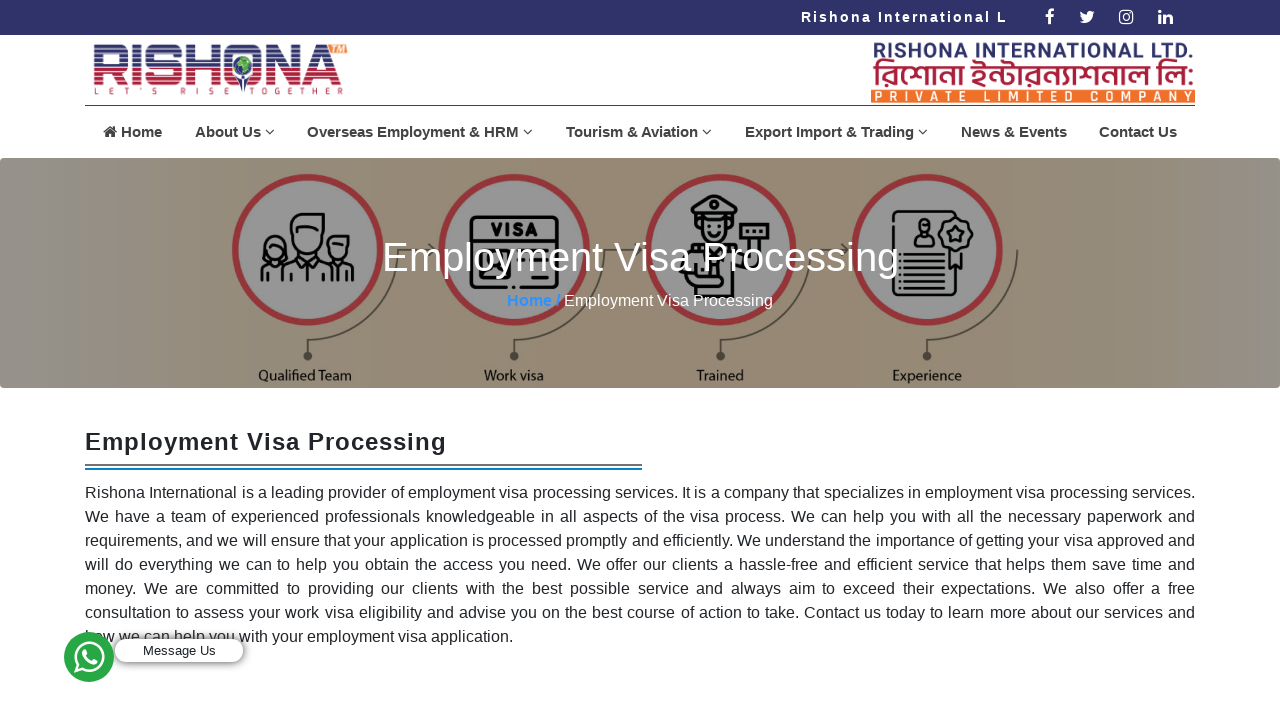

--- FILE ---
content_type: text/html; charset=UTF-8
request_url: https://www.rinternational.com.bd/employment-visa-processing
body_size: 6991
content:
<style>
    .breadcrumb{
        width: 100%;
        background-color: #00000069!important;
        display: block!important;
        text-align: center;
        color: #fff;
        margin: 0!important;
        padding: 75px 0px!important;
    }
    
    .breadcrumb-list ul li {
        display: inline-block;
    }
    
    .breadcrumb-list ul li a{
        display: inline-block;
        font-weight: bold;
        color: #3092ff;
    }
</style>

 <!DOCTYPE html>
<html lang="en">
    <head>
        <meta http-equiv="Content-Type" content="text/html; charset=utf-8" />
        <meta name="google-site-verification" content="lhxfI78dkTRnKiETvQvGh4DibO5iF1-kd7kbeUduG2o" />
        <!-- Required meta tags -->
        <meta charset="utf-8" />
        <meta name="viewport" content="width=device-width, initial-scale=1, shrink-to-fit=no" />
        <title>Rishona International Ltd. | New Experience</title>
        <!-- Favicon -->
        <link rel="shortcut icon" type="image/x-icon" href="https://www.rinternational.com.bd/public/medies/Nov_2022/1667729866.636789caa65cb.png" />
        
        <meta name="description" content="" />
<meta name="keywords" content="" />
<meta property="og:title" content="" />
<meta property="og:description" content="" />
<meta property="og:image" content="https://www.rinternational.com.bd/public/medies/Nov_2022/1667829896.63691088aa595.png" />
<meta property="og:url" content="https://www.rinternational.com.bd" />
        
        <link rel="stylesheet" href="https://cdnjs.cloudflare.com/ajax/libs/animate.css/4.1.1/animate.min.css"/>

        <!-- Google Font CDN-->
        <link rel="preconnect" href="https://fonts.googleapis.com">
        <link rel="preconnect" href="https://fonts.gstatic.com" crossorigin>
        <link href="https://fonts.googleapis.com/css2?family=Barlow+Condensed:wght@300&display=swap" rel="stylesheet">

        <!-- Bootstrap CS CDN -->
        <link rel="stylesheet" href="https://maxcdn.bootstrapcdn.com/bootstrap/4.5.2/css/bootstrap.min.css" />

        <!-- Font Awesome CSS CDN-->
        <link rel="stylesheet" href="https://cdnjs.cloudflare.com/ajax/libs/font-awesome/4.7.0/css/font-awesome.min.css" />

        <!-- Slick Slider CSS CDN-->
        <link rel="stylesheet" type="text/css" href="https://cdn.jsdelivr.net/npm/slick-carousel@1.8.1/slick/slick.css" />

        <!-- Matis Menus CSS -->
        <link rel="stylesheet" href="https://www.rinternational.com.bd/public/tenis/css/jquery.fancybox.min.css" />
        <link rel="stylesheet" href="https://www.rinternational.com.bd/public/tenis/css/metisMenu.css" />

        <!-- Custom Css for this Design -->
        <link rel="stylesheet" href="https://www.rinternational.com.bd/public/tenis/css/style-v15.css" />   
        
        
        
        <!-- Meta Pixel Code -->
<script>
!function(f,b,e,v,n,t,s)
{if(f.fbq)return;n=f.fbq=function(){n.callMethod?
n.callMethod.apply(n,arguments):n.queue.push(arguments)};
if(!f._fbq)f._fbq=n;n.push=n;n.loaded=!0;n.version='2.0';
n.queue=[];t=b.createElement(e);t.async=!0;
t.src=v;s=b.getElementsByTagName(e)[0];
s.parentNode.insertBefore(t,s)}(window, document,'script',
'https://connect.facebook.net/en_US/fbevents.js');
fbq('init', '411987814488319');
fbq('track', 'PageView');
</script>
<noscript><img height="1" width="1" style="display:none"
src="https://www.facebook.com/tr?id=411987814488319&ev=PageView&noscript=1"
/></noscript>
<!-- End Meta Pixel Code -->
        
        <style>
            .chat-btn {
                position: absolute;
                right: 14px;
                bottom: 30px;
                cursor: pointer
            }
            .main-section {
                min-height: 1100px;
            }
            .chat-btn .close {
                display: none
            }
            
            .chat-btn i {
                transition: all 0.9s ease
            }
            
            #check:checked~.chat-btn i {
                display: block;
                pointer-events: auto;
                transform: rotate(180deg)
            }
            
            #check:checked~.chat-btn .comment {
                display: none
            }
            
            .chat-btn i {
                font-size: 36px;
                color: #fff !important
            }
            
            .chat-btn {
                width: 50px;
                height: 50px;
                display: flex;
                justify-content: center;
                align-items: center;
                border-radius: 50px;
                background-color: #28a745;
                color: #fff;
                font-size: 22px;
                border: none;
                position: fixed;
                border: none;
                z-index: 999999999;
                left: 5%;
            }
            
            .wrapper {
                position: fixed;
                box-shadow: 0px 0px 5px #444;
                left: 20px;
                bottom: 100px;
                z-index: 99;
                width: 300px;
                background-color: #fff;
                border-radius: 5px;
                display: none;
                transition: all 0.4s
            }
            
            #check:checked~.wrapper {
                display: block;
            }
            
            .wrapper .header {
                padding: 13px;
                background-color: #28a745;
                border-radius: 5px 5px 0px 0px;
                color: #fff
            }
            
            .wrapper .header h6{
                margin: 0;
                font-size: 15px;
            }
            
            .chat-form {
                padding: 15px
            }
            
            .chat-form input,
            textarea,
            button {
                margin-bottom: 10px
            }
            
            .chat-form textarea {
                resize: none
            }
            
            .form-control:focus,
            .btn:focus {
                box-shadow: none
            }
            
            .btn,
            .btn:focus,
            .btn:hover {
                background-color: blue;
                border: blue
            }
            
            #check {
                display: none !important
            }
            
            .messageText{
                position: fixed;
                background-color: #fff;
                width: 10%;
                text-align: center;
                font-size: 13px;
                padding: 2px 0px;
                border-radius: 20px;
                left: 9%;
                bottom: 8%;
                box-shadow: 0px 0px 10px #444;
                z-index: 9999;
            }
        </style>

            </head>
    
    <!--<body ondragstart="return false;" onselectstart="return false;" oncontextmenu="return false;" onload="clearData();" onblur="clearData();">-->
    <body>
        
        <!-- Google Tag Manager -->
<script>(function(w,d,s,l,i){w[l]=w[l]||[];w[l].push({'gtm.start':
new Date().getTime(),event:'gtm.js'});var f=d.getElementsByTagName(s)[0],
j=d.createElement(s),dl=l!='dataLayer'?'&l='+l:'';j.async=true;j.src=
'https://www.googletagmanager.com/gtm.js?id='+i+dl;f.parentNode.insertBefore(j,f);
})(window,document,'script','dataLayer','GTM-KHLB8RCQ');</script>
<!-- End Google Tag Manager -->
        
        <a class="inquiry" data-toggle="modal" data-target="#exampleModal" href="#">Client Enquiry</a>
        
        <!-- Modal -->
        <div class="modal fade" id="exampleModal" tabindex="-1" role="dialog" aria-labelledby="exampleModalLabel" aria-hidden="true">
          <div class="modal-dialog" role="document">
            <div class="modal-content">
                <div class="form-info">
                    <h3>Client Enquiry</h3>
                                        <form action="https://www.rinternational.com.bd/contact-mail" method="post">
                        <input type="hidden" name="_token" value="frOs68b60vnuAMlKPKUvrgHK0C59BQXF1qwg2T4M">                        <div class="form-group form-group-section">
                                                        <input type="name" name="name" value="" class="form-control control-section" placeholder="Enter Name" required="" />
                        </div>
                        <!-- <span class="required">This field is required</span> -->
                        <div class="form-group form-group-section">
                                                        <input type="email" name="email" value="" class="form-control control-section" placeholder="Email Address" required="" />
                        </div>
                        <div class="form-group form-group-section">
                                                        <input type="phone" name="phone" value="" class="form-control control-section" placeholder="Phone Number" required="" />
                        </div>
                        <div class="form-group form-group-section">
                                                        <input type="subject" name="subject" value="" class="form-control control-section" placeholder="Subject" required="" />
                        </div>
                        <div class="form-group form-group-section">
                                                        <textarea name="message" rows="5" value="" class="form-control control-section" placeholder="Write Your Massege" required=""></textarea>
                        </div>
                        <div>
                            <button type="submit" class="btn submitbutton">SUBMIT</button>
                        </div>
                    </form>
                </div>
            </div>
          </div>
        </div>
        
        
        
        <input type="checkbox" id="check"> <label class="chat-btn" for="check"> <i class="fa fa-whatsapp comment"></i> <i class="fa fa-close close"></i></label><span class="messageText">Message Us</span>
        <div class="wrapper">
            <div class="header">
                <h6>What's App Chat With Our Support Team</h6>
            </div>
            <div class="chatListMem">
                <span>The team typically replies in a few minutes.</span>
                <ul>
                    <li>
                        <a href="https://wa.me/+8801958300010">
                            <div class="row">
                                <div class="col-10">
                                    <div class="media">
                                      <img class="mr-3" src="https://www.rinternational.com.bd/public/teams/Sagar-Mahmud.png" alt="Generic placeholder image">
                                      <div class="media-body">
                                        <h5 class="mt-0">Sagar Mahmud</h5>
                                        <p>Managing Director</p>
                                      </div>
                                    </div>
                                </div>
                                <div class="col-2">
                                    <i class="fa fa-whatsapp"></i>
                                </div>
                            </div>
                        </a>
                    </li>
                    
                    <li>
                        <a href="https://wa.me/+8801958300012">
                            <div class="row">
                                <div class="col-10">
                                    <div class="media">
                                      <img class="mr-3" src="https://www.rinternational.com.bd/public/teams/Sohana Akter Roma.png" alt="Generic placeholder image">
                                      <div class="media-body">
                                        <h5 class="mt-0">Sohana Akter Roma</h5>
                                        <p>Manager - Admin & HR</p>
                                      </div>
                                    </div>
                                </div>
                                <div class="col-2">
                                    <i class="fa fa-whatsapp"></i>
                                </div>
                            </div>
                        </a>
                    </li>
                    
                    <li>
                        <a href="https://wa.me/+8801958300013">
                            <div class="row">
                                <div class="col-10">
                                    <div class="media">
                                      <img class="mr-3" src="https://www.rinternational.com.bd/public/teams/Md Shafiqul Islam Sumon.png" alt="Generic placeholder image">
                                      <div class="media-body">
                                        <h5 class="mt-0">Md Shafiqul Islam Sumon</h5>
                                        <p>Manager - Operations</p>
                                      </div>
                                    </div>
                                </div>
                                <div class="col-2">
                                    <i class="fa fa-whatsapp"></i>
                                </div>
                            </div>
                        </a>
                    </li>
                    
                    <li>
                        <a href="https://wa.me/+8801958300020">
                            <div class="row">
                                <div class="col-10">
                                    <div class="media">
                                      <img class="mr-3" src="https://www.rinternational.com.bd/public/teams/Sumaiya Sultana.png" alt="Generic placeholder image">
                                      <div class="media-body">
                                        <h5 class="mt-0">Sumaiya Sultana</h5>
                                        <p>Executive - Customer Care</p>
                                      </div>
                                    </div>
                                </div>
                                <div class="col-2">
                                    <i class="fa fa-whatsapp"></i>
                                </div>
                            </div>
                        </a>
                    </li>
                    
                    <li>
                        <a href="https://wa.me/+8801958300019">
                            <div class="row">
                                <div class="col-10">
                                    <div class="media">
                                      <img class="mr-3" src="https://www.rinternational.com.bd/public/teams/Alamin hossain Rayhan.png" alt="Generic placeholder image">
                                      <div class="media-body">
                                        <h5 class="mt-0">Alamin Hossain Rayhan</h5>
                                        <p>Executive - Operations</p>
                                      </div>
                                    </div>
                                </div>
                                <div class="col-2">
                                    <i class="fa fa-whatsapp"></i>
                                </div>
                            </div>
                        </a>
                    </li>
                </ul>
            </div>
        </div>
        
        <a class="callToAction" href="tel:+8801958300010"><i class="fa fa-phone"></i></a>
        
        <!-- GetButton.io widget -->
        
        <!-- /GetButton.io widget -->

        <!--Header Part Include Start-->
        <!--Header Part Start-->
<header class="sticky-header">
    <!--Middle Header Part Start-->
    
    <div class="actionAddress">
        <div class="container">
            <div class="row">
                <div class="col-md-10">
                    <div class="news-ticker-list">
						<marquee  behavior="scroll" direction="left" onmouseover="this.stop();" onmouseout="this.start();">
						<ul>
							<li>Rishona International Ltd. (Bangladesh Government Approved Recruiting Agency- Licence No. RL2092)</li>
						</ul>
						</marquee>
					</div>
                </div>
                
                <div class="col-md-2">
                    <div class="socialIcons">
                        <ul>
                            <li><a href="https://www.facebook.com/rishonahrmoes"><i class="fa fa-facebook"></i></a></li>
                            <li><a href="#"><i class="fa fa-twitter"></i></a></li>
                            <li><a href="#"><i class="fa fa-instagram"></i></a></li>
                            <li><a href="#"><i class="fa fa-linkedin"></i></a></li>
                        </ul>
                    </div>
                </div>
            </div>
        </div>    
    </div>

    <div class="container">
        <div class="middle-header">
            <div class="row">
                <div class="col-6">
                    <div class="logo">
                        <a href="https://www.rinternational.com.bd"><img src="https://www.rinternational.com.bd/public/medies/Nov_2022/1667829896.63691088aa595.png" alt="Rishona International Ltd."/></a>
                    </div>
                </div>
                
                <div class="col-6" style="text-align: end;">
                    <div class="logo">
                        <a href="https://www.rinternational.com.bd"><img class="rightLogo" src="https://www.rinternational.com.bd/public/medies/Jul_2023/1690000474.64bb5c5ae2a34.png" alt="Rishona International Ltd."/></a>
                    </div>
                </div>
                <div class="col-12">
                    <div class="destopmodehide">
                        <span class="moble-menus-models"><i class="fa fa-bars"></i></span>
                    </div>
                    <div class="headerbanner">
                        <div class="">
                            <div class="main-header">
                                <div class="header-menu">
                                    <ul>
                                        <li>
                                            <a href="https://www.rinternational.com.bd"><i class="fa mr-1 fa-home" aria-hidden="true"></i>Home</a>
                                        </li>
                                        
                                                                                                
                                                                                <li class="">
                                            <a href="https://www.rinternational.com.bd/about-us">About Us<i class="fa ml-1 fa-angle-down" aria-hidden="true"></i></a>
                                            <ul>
                                                                                                <li>
                                                                                                        <a href="https://www.rinternational.com.bd/company-profile">Company Profile</a>
                                                                                                    </li>
                                                                                                <li>
                                                                                                        <a href="https://www.rinternational.com.bd/mds-message">MD&#039;s Message</a>
                                                                                                    </li>
                                                                                                <li>
                                                                                                        <a href="https://www.rinternational.com.bd/management-team">Management Team</a>
                                                                                                    </li>
                                                                                                <li>
                                                                                                        <a href="https://www.rinternational.com.bd/mission-vision">Mission &amp; Vision</a>
                                                                                                    </li>
                                                                                                <li>
                                                                                                        <a href="https://www.rinternational.com.bd/our-specialization">Our Specialization</a>
                                                                                                    </li>
                                                                                            </ul>
                                        </li>
                                                                                
                                                        
                                                                                <li class="">
                                            <a href="#">Overseas Employment &amp; HRM<i class="fa ml-1 fa-angle-down" aria-hidden="true"></i></a>
                                            <ul>
                                                                                                <li>
                                                                                                        <a href="https://www.rinternational.com.bd/what-we-do-112">What We Do</a>
                                                                                                    </li>
                                                                                                <li>
                                                                                                        <a href="https://www.rinternational.com.bd/our-clients">Our Clients</a>
                                                                                                    </li>
                                                                                                <li>
                                                    
                                                        <a href="https://www.rinternational.com.bd/services-85">Services<sapn style="float: right;"><i class="fa ml-1 fa-angle-right" aria-hidden="true"></i></sapn></a>
                                                        <ul>
                                                                                                                        <li><a href="https://www.rinternational.com.bd/recruitment-agency">Recruitment Agency</a></li>
                                                                                                                        <li><a href="https://www.rinternational.com.bd/employment-visa-processing">Employment Visa Processing</a></li>
                                                                                                                        <li><a href="https://www.rinternational.com.bd/overseas-employment-services">Overseas Employment Services</a></li>
                                                                                                                        <li><a href="https://www.rinternational.com.bd/training-and-development-services">Training and Development Services</a></li>
                                                                                                                        <li><a href="https://www.rinternational.com.bd/bmet-registration-and-process">BMET Registration and Process</a></li>
                                                                                                                    </ul>
    
                                                                                                    </li>
                                                                                                <li>
                                                                                                        <a href="https://www.rinternational.com.bd/job-seekers-registration">Job Seekers Registration</a>
                                                                                                    </li>
                                                                                                <li>
                                                                                                        <a href="https://www.rinternational.com.bd/certificate-verification">Certificate Verification</a>
                                                                                                    </li>
                                                                                                <li>
                                                    
                                                        <a href="#">Download<sapn style="float: right;"><i class="fa ml-1 fa-angle-right" aria-hidden="true"></i></sapn></a>
                                                        <ul>
                                                                                                                        <li><a href="https://www.rinternational.com.bd/documents-for-uae">Documents For UAE</a></li>
                                                                                                                        <li><a href="https://www.rinternational.com.bd/license">License</a></li>
                                                                                                                    </ul>
    
                                                                                                    </li>
                                                                                            </ul>
                                        </li>
                                                                                
                                                        
                                                                                <li class="">
                                            <a href="https://www.rinternational.com.bd/tourism-aviation-101">Tourism &amp; Aviation<i class="fa ml-1 fa-angle-down" aria-hidden="true"></i></a>
                                            <ul>
                                                                                                <li>
                                                    
                                                        <a href="https://www.rinternational.com.bd/for-uae">For UAE<sapn style="float: right;"><i class="fa ml-1 fa-angle-right" aria-hidden="true"></i></sapn></a>
                                                        <ul>
                                                                                                                        <li><a href="https://www.rinternational.com.bd/60-days-touries-visa">60 Days Touries Visa</a></li>
                                                                                                                    </ul>
    
                                                                                                    </li>
                                                                                            </ul>
                                        </li>
                                                                                
                                                        
                                                                                <li class="">
                                            <a href="#">Export Import &amp; Trading<i class="fa ml-1 fa-angle-down" aria-hidden="true"></i></a>
                                            <ul>
                                                                                                <li>
                                                                                                        <a href="https://www.rinternational.com.bd/what-we-do">What We Do</a>
                                                                                                    </li>
                                                                                                <li>
                                                    
                                                        <a href="https://www.rinternational.com.bd/import">Import<sapn style="float: right;"><i class="fa ml-1 fa-angle-right" aria-hidden="true"></i></sapn></a>
                                                        <ul>
                                                                                                                        <li><a href="https://www.rinternational.com.bd/mobile-accessories">Mobile Accessories</a></li>
                                                                                                                        <li><a href="https://www.rinternational.com.bd/computer-accessories">Computer Accessories</a></li>
                                                                                                                        <li><a href="https://www.rinternational.com.bd/food-stuff-dry-fruits">Food Stuff &amp; Dry Fruits</a></li>
                                                                                                                        <li><a href="https://www.rinternational.com.bd/others">Others</a></li>
                                                                                                                    </ul>
    
                                                                                                    </li>
                                                                                                <li>
                                                    
                                                        <a href="https://www.rinternational.com.bd/export">Export<sapn style="float: right;"><i class="fa ml-1 fa-angle-right" aria-hidden="true"></i></sapn></a>
                                                        <ul>
                                                                                                                        <li><a href="https://www.rinternational.com.bd/fresh-vegetable">Fresh Vegetable</a></li>
                                                                                                                        <li><a href="https://www.rinternational.com.bd/fresh-fruits">Fresh Fruits</a></li>
                                                                                                                        <li><a href="https://www.rinternational.com.bd/frozen-fish">Frozen Fish</a></li>
                                                                                                                        <li><a href="https://www.rinternational.com.bd/redymade-garments">Redymade Garments</a></li>
                                                                                                                        <li><a href="https://www.rinternational.com.bd/others-110">Others</a></li>
                                                                                                                    </ul>
    
                                                                                                    </li>
                                                                                                <li>
                                                                                                        <a href="https://www.rinternational.com.bd/trading">Trading</a>
                                                                                                    </li>
                                                                                                <li>
                                                                                                        <a href="https://www.rinternational.com.bd/licence-copy">Licence Copy</a>
                                                                                                    </li>
                                                                                            </ul>
                                        </li>
                                                                                
                                                        
                                                                                
                                        <li class="">
                                            <a href="https://www.rinternational.com.bd/news-events">News &amp; Events</a>
                                        </li>
                                                                                
                                                        
                                                                                
                                        <li class="">
                                            <a href="https://www.rinternational.com.bd/contact-us">Contact Us</a>
                                        </li>
                                                                                
                                                                                                                    </ul>
                                </div>
                            </div>
                        </div>
                    </div>
                </div>
                <!--<div class="col-lg-3 mobilemodehide">-->
                <!--    <div class="search-section">-->
                <!--        <form>-->
                <!--            <div class="input-group">-->
                <!--                <input type="text" class="form-control" placeholder="Search Here" />-->
                <!--                <div class="input-group-append">-->
                <!--                    <button type="submit" class="input-group-text search-button"><i class="fa fa-search"></i></button>-->
                <!--                </div>-->
                <!--            </div>-->
                <!--        </form>-->
                <!--    </div>-->
                <!--</div>-->
            </div>
        </div>
    </div>
    <!--Middle Header Part End-->
</header>

<!--Header Part Start-->
        <!--Main Contant Section Start-->
        
<div class="main-section">
    <div class="pageViewbanner" style="background-image: url('https://www.rinternational.com.bd/public/medies/Jul_2023/1689857812.64b92f144fe8d.jpg'); background-position: center; background-size: cover; background-repeat: no-repeat;">
        <div class="overlayHeadpage">
            <div class="breadcrumb">
                <div class="breadcrumb-list">
                    <h1>Employment Visa Processing</h1>
                    <ul>
                        <li class=""><a href="https://www.rinternational.com.bd">Home / </a></li>
                        <li class="active" aria-current="page">Employment Visa Processing</li>
                    </ul>
                </div>
            </div>
        </div>
    </div>
    <div class="pageViewpage">
        <div class="container">
            <h4>Employment Visa Processing</h4>
            <hr style="margin: 0 0 15px; width: 50%; box-shadow: 0px 4px 0px #0085c5; border: 1px solid #717171;">
            <div class="pageContent">
                <p>
Rishona International is a leading provider of employment visa processing services. It is a company that specializes in employment visa processing services. We have a team of experienced professionals knowledgeable in all aspects of the visa process. We can help you with all the necessary paperwork and requirements, and we will ensure that your application is processed promptly and efficiently. We understand the importance of getting your visa approved and will do everything we can to help you obtain the access you need. We offer our clients a hassle-free and efficient service that helps them save time and money. We are committed to providing our clients with the best possible service and always aim to exceed their expectations. We also offer a free consultation to assess your work visa eligibility and advise you on the best course of action to take. Contact us today to learn more about our services and how we can help you with your employment visa application.
</p>
            </div>
            
            <br>
            
            
                        
        </div>
    </div>
</div>



        <!--Main Contant Section End-->
        
        <!--Footer Part Include Start-->
        <!--Footer Part Start-->
<footer>
    <!--Main Footer Part Start-->
   
    <!--Main Footer Part Start-->

    <!--Bottom Footer Part Start-->
    <div class="bottom-footer">
        <div class="copyright">
            <p><i class="fa mr-2 fa-map-marker"></i>Our Corporate Office: Rasul View Tower, Office No. 6B, Level -5,  65 Mymensingh Lane, Bangla Motor, Dhaka, Bangladesh. Hotline +8801958300020.</p>
        </div>
    </div>
    <!--Bottom Footer Part Start-->
</footer>
<!--Footer Part End-->

<!--Mobile Menu Side Models Start-->
<div class="mobile-menu-side-modals side-modals right">
    <a href="javascript:void(0)" class="overlay side-modals-close"></a>
    <div class="cart-inner">
        <!--<div class="search-section" style="width: 90%; margin: 20px auto 0px;">-->
        <!--    <form>-->
        <!--        <div class="input-group">-->
        <!--            <input type="text" class="form-control" placeholder="Search Here" aria-label="Recipient's username" aria-describedby="basic-addon2" />-->
        <!--            <div class="input-group-append">-->
        <!--                <button type="submit" class="input-group-text search-button"><i class="fa fa-search" aria-hidden="true"></i></button>-->
        <!--            </div>-->
        <!--        </div>-->
        <!--    </form>-->
        <!--</div>-->

        <div class="cart_top">
            <div class="row" style="margin: 0;">
                <div class="col-10" style="padding: 0;">
                    <h3 style="margin: 0; font-size: 20px;font-family: sans-serif; font-weight: 600;">Rishona International Ltd.</h3>
                </div>
                <div class="col-2" style="padding: 0; text-align: center;">
                    <a href="javascript:void(0)" class="side-modals-close" style="color: #fff; margin-left: 13px; font-size: 30px;">
                        <i class="fa fa-times" aria-hidden="true"></i>
                    </a>
                </div>
            </div>
        </div>
        <div class="cart_media">
            <div class="primarymenu" style="display: block;">
                <div class="multi-lavel">
                    <ul id="menu" class="metismenu">
                        <li><a href="https://www.rinternational.com.bd" aria-expanded="false">Home</a></li>
                                                                                                <li>
                            <a href="https://www.rinternational.com.bd/about-us" aria-expanded="false">About Us</a>
                            <span id="downarrow" class="has-arrow" aria-expanded="false" style="right: 20px; height: 25px; width: 25px; color: #fff; cursor: pointer; position: absolute;"> </span>

                            <ul id="submenuone" style="padding: 0; background: rgb(120 110 110);" class="mm-collapse">
                                                                <li>
                                                                        
                                    <a href="https://www.rinternational.com.bd/company-profile">Company Profile</a>
                                                                    </li>
                                                                <li>
                                                                        
                                    <a href="https://www.rinternational.com.bd/mds-message">MD&#039;s Message</a>
                                                                    </li>
                                                                <li>
                                                                        
                                    <a href="https://www.rinternational.com.bd/management-team">Management Team</a>
                                                                    </li>
                                                                <li>
                                                                        
                                    <a href="https://www.rinternational.com.bd/mission-vision">Mission &amp; Vision</a>
                                                                    </li>
                                                                <li>
                                                                        
                                    <a href="https://www.rinternational.com.bd/our-specialization">Our Specialization</a>
                                                                    </li>
                                                            </ul>
                        </li>
                                                
                                                                        <li>
                            <a href="#" aria-expanded="false">Overseas Employment &amp; HRM</a>
                            <span id="downarrow" class="has-arrow" aria-expanded="false" style="right: 20px; height: 25px; width: 25px; color: #fff; cursor: pointer; position: absolute;"> </span>

                            <ul id="submenuone" style="padding: 0; background: rgb(120 110 110);" class="mm-collapse">
                                                                <li>
                                                                        
                                    <a href="https://www.rinternational.com.bd/what-we-do-112">What We Do</a>
                                                                    </li>
                                                                <li>
                                                                        
                                    <a href="https://www.rinternational.com.bd/our-clients">Our Clients</a>
                                                                    </li>
                                                                <li>
                                                                        <a href="https://www.rinternational.com.bd/services-85" aria-expanded="false">Services</a>
                                    <span id="downarrow" class="has-arrow" aria-expanded="false" style="right: 20px; height: 25px; width: 25px; color: #fff; cursor: pointer; position: absolute;"> </span>
                                    <ul>
                                                                                <li><a href="https://www.rinternational.com.bd/recruitment-agency">Recruitment Agency</a></li>
                                                                                <li><a href="https://www.rinternational.com.bd/employment-visa-processing">Employment Visa Processing</a></li>
                                                                                <li><a href="https://www.rinternational.com.bd/overseas-employment-services">Overseas Employment Services</a></li>
                                                                                <li><a href="https://www.rinternational.com.bd/training-and-development-services">Training and Development Services</a></li>
                                                                                <li><a href="https://www.rinternational.com.bd/bmet-registration-and-process">BMET Registration and Process</a></li>
                                                                            </ul>
                                                                    </li>
                                                                <li>
                                                                        
                                    <a href="https://www.rinternational.com.bd/job-seekers-registration">Job Seekers Registration</a>
                                                                    </li>
                                                                <li>
                                                                        
                                    <a href="https://www.rinternational.com.bd/certificate-verification">Certificate Verification</a>
                                                                    </li>
                                                                <li>
                                                                        <a href="#" aria-expanded="false">Download</a>
                                    <span id="downarrow" class="has-arrow" aria-expanded="false" style="right: 20px; height: 25px; width: 25px; color: #fff; cursor: pointer; position: absolute;"> </span>
                                    <ul>
                                                                                <li><a href="https://www.rinternational.com.bd/documents-for-uae">Documents For UAE</a></li>
                                                                                <li><a href="https://www.rinternational.com.bd/license">License</a></li>
                                                                            </ul>
                                                                    </li>
                                                            </ul>
                        </li>
                                                
                                                                        <li>
                            <a href="https://www.rinternational.com.bd/tourism-aviation-101" aria-expanded="false">Tourism &amp; Aviation</a>
                            <span id="downarrow" class="has-arrow" aria-expanded="false" style="right: 20px; height: 25px; width: 25px; color: #fff; cursor: pointer; position: absolute;"> </span>

                            <ul id="submenuone" style="padding: 0; background: rgb(120 110 110);" class="mm-collapse">
                                                                <li>
                                                                        <a href="https://www.rinternational.com.bd/for-uae" aria-expanded="false">For UAE</a>
                                    <span id="downarrow" class="has-arrow" aria-expanded="false" style="right: 20px; height: 25px; width: 25px; color: #fff; cursor: pointer; position: absolute;"> </span>
                                    <ul>
                                                                                <li><a href="https://www.rinternational.com.bd/60-days-touries-visa">60 Days Touries Visa</a></li>
                                                                            </ul>
                                                                    </li>
                                                            </ul>
                        </li>
                                                
                                                                        <li>
                            <a href="#" aria-expanded="false">Export Import &amp; Trading</a>
                            <span id="downarrow" class="has-arrow" aria-expanded="false" style="right: 20px; height: 25px; width: 25px; color: #fff; cursor: pointer; position: absolute;"> </span>

                            <ul id="submenuone" style="padding: 0; background: rgb(120 110 110);" class="mm-collapse">
                                                                <li>
                                                                        
                                    <a href="https://www.rinternational.com.bd/what-we-do">What We Do</a>
                                                                    </li>
                                                                <li>
                                                                        <a href="https://www.rinternational.com.bd/import" aria-expanded="false">Import</a>
                                    <span id="downarrow" class="has-arrow" aria-expanded="false" style="right: 20px; height: 25px; width: 25px; color: #fff; cursor: pointer; position: absolute;"> </span>
                                    <ul>
                                                                                <li><a href="https://www.rinternational.com.bd/mobile-accessories">Mobile Accessories</a></li>
                                                                                <li><a href="https://www.rinternational.com.bd/computer-accessories">Computer Accessories</a></li>
                                                                                <li><a href="https://www.rinternational.com.bd/food-stuff-dry-fruits">Food Stuff &amp; Dry Fruits</a></li>
                                                                                <li><a href="https://www.rinternational.com.bd/others">Others</a></li>
                                                                            </ul>
                                                                    </li>
                                                                <li>
                                                                        <a href="https://www.rinternational.com.bd/export" aria-expanded="false">Export</a>
                                    <span id="downarrow" class="has-arrow" aria-expanded="false" style="right: 20px; height: 25px; width: 25px; color: #fff; cursor: pointer; position: absolute;"> </span>
                                    <ul>
                                                                                <li><a href="https://www.rinternational.com.bd/fresh-vegetable">Fresh Vegetable</a></li>
                                                                                <li><a href="https://www.rinternational.com.bd/fresh-fruits">Fresh Fruits</a></li>
                                                                                <li><a href="https://www.rinternational.com.bd/frozen-fish">Frozen Fish</a></li>
                                                                                <li><a href="https://www.rinternational.com.bd/redymade-garments">Redymade Garments</a></li>
                                                                                <li><a href="https://www.rinternational.com.bd/others-110">Others</a></li>
                                                                            </ul>
                                                                    </li>
                                                                <li>
                                                                        
                                    <a href="https://www.rinternational.com.bd/trading">Trading</a>
                                                                    </li>
                                                                <li>
                                                                        
                                    <a href="https://www.rinternational.com.bd/licence-copy">Licence Copy</a>
                                                                    </li>
                                                            </ul>
                        </li>
                                                
                                                
                        <li class="nav-item ">
                            <a class="nav-link" href="https://www.rinternational.com.bd/news-events">News &amp; Events</a>
                        </li>
                                                
                                                
                        <li class="nav-item ">
                            <a class="nav-link" href="https://www.rinternational.com.bd/contact-us">Contact Us</a>
                        </li>
                                                
                                                                    </ul>
                </div>
            </div>
        </div>
    </div>
</div>
<!--Mobile Menu Side Models End-->        
        
        <!-- Jquery Script  CDN-->
        <script src="https://ajax.googleapis.com/ajax/libs/jquery/3.5.1/jquery.min.js"></script>

        <!-- Bootstrap Script  CDN-->
        <script src="https://cdnjs.cloudflare.com/ajax/libs/popper.js/1.16.0/umd/popper.min.js"></script>
        <script src="https://maxcdn.bootstrapcdn.com/bootstrap/4.5.2/js/bootstrap.min.js"></script>

        <!-- Metis Menus Script -->
        <script src="https://www.rinternational.com.bd/public/tenis/js/metisMenu.min.js"></script>

        <!-- Slick slider CDN -->
        <script type="text/javascript" src="https://cdn.jsdelivr.net/npm/slick-carousel@1.8.1/slick/slick.min.js"></script>

        <!-- Custom Script for this Design -->
        <script src="https://www.rinternational.com.bd/public/tenis/js/myjquery.js"></script>
        <script src="https://www.rinternational.com.bd/public/tenis/js/jquery.fancybox.min.js"></script>

        <script type="text/javascript">
            $('.slider-review').slick({
              dots: false,
              infinite: true,
              prevArrow: '<i class="fa fa-caret-left"></i>',
              nextArrow: '<i class="fa fa-caret-right"></i>',
              speed: 300,
              slidesToShow: 1,
              slidesToScroll: 1,
              responsive: [
                {
                  breakpoint: 1024,
                  settings: {
                    slidesToShow: 1,
                    slidesToScroll: 1,
                    infinite: true,
                    dots: true,
                  }
                },
                {
                  breakpoint: 600,
                  settings: {
                    slidesToShow: 1,
                    slidesToScroll: 1
                  }
                },
                {
                  breakpoint: 480,
                  settings: {
                    slidesToShow: 1,
                    slidesToScroll: 1
                  }
                }
              ]
            });
        </script>
        
        <script type="text/javascript">
            $('.slider-client').slick({
              dots: false,
              infinite: true,
              autoplay:true,
              autoplaySpeed:1500,
              speed: 300,
              slidesToShow: 4,
              slidesToScroll: 1,
              responsive: [
                {
                  breakpoint: 1024,
                  settings: {
                    slidesToShow: 2,
                    slidesToScroll: 1,
                    infinite: true,
                    dots: true,
                  }
                },
                {
                  breakpoint: 600,
                  settings: {
                    slidesToShow: 1,
                    slidesToScroll: 1
                  }
                },
                {
                  breakpoint: 480,
                  settings: {
                    slidesToShow: 1,
                    slidesToScroll: 1
                  }
                }
              ]
            });
            
            $("#district").on("change", function(){
                var id = $(this).val();
                  if(id==''){
                   $('#city').empty().append('<option value="">No City</option>');
                  }
                  var url ='https://www.rinternational.com.bd/geo/filter' + '/'+id;
                  $.get(url,function(data){
                    $('#city').empty().append(data.geoData);  
                  });   
            });
            
        </script>
        
        <script type="text/javascript">
            $('.slider-servicce').slick({
              dots: false,
              infinite: true,
              autoplay:true,
              autoplaySpeed:1500,
              speed: 300,
              slidesToShow: 5,
              slidesToScroll: 1,
              responsive: [
                {
                  breakpoint: 1024,
                  settings: {
                    slidesToShow: 3,
                    slidesToScroll: 1,
                    infinite: true,
                    dots: true,
                  }
                },
                {
                  breakpoint: 600,
                  settings: {
                    slidesToShow: 2,
                    slidesToScroll: 1
                  }
                },
                {
                  breakpoint: 480,
                  settings: {
                    slidesToShow: 1,
                    slidesToScroll: 1
                  }
                }
              ]
            });
            
        </script>

             </body>
</html>


--- FILE ---
content_type: text/css
request_url: https://www.rinternational.com.bd/public/tenis/css/style-v15.css
body_size: 6694
content:
/**Global css Start**/

html {
    scroll-behavior: smooth;
}

body{
    font-family: sans-serif;
}

a:hover{
    color: #0056b3;
    text-decoration: none;
}

.header-menu ul li ul li ul {
    left: 100%;
    top: 0;
    width:100%;
}

a.inquiry{
    display: none;
}

a.inquiryShow{
    top: 50%;
    display: block;
    position: fixed;
    z-index: 99999;
    right: -77px;
    background-color: #b3314a;
    box-shadow: 0px 0px 10px #545454;
    border: 1px solid darkblue;
    padding: 8px 22px;
    text-decoration: none;
    border-radius: 5px;
    transform: rotate(270deg);
    color: #ffffff;
    font-weight: bold;
    font-size: 20px;
    letter-spacing: 2px;
    font-family: cursive;
}

a.callToAction i{
    display: none;
    text-decoration: none;
    position: fixed;
    right: 5%;
    bottom: 6%;
    z-index: 99999999;
    width: 55px;
    height: 55px;
    text-align: center;
    background-color: #28a745;
    color: #fff;
    padding: 12px 0px 1px;
    font-size: 32px;
    border-radius: 50%;
}

.textView p.position {
    font-size: 23px!important;
}

.textView p {
    font-size: 23px!important;
}

.news-ticker-list {
    color: #fff;
    margin: 0;
    height: 25px;
    font-size: 14px;
    font-weight: bold;
    padding: 2px 0px;
    letter-spacing: 2px;
}

ul.clientList li a {
    color: #444;
    font-size: 20px;
    letter-spacing: 1px;
    display: block;
    margin: 7px 0px;
    transition-duration: 0.3s;
}

ul.clientList li a:hover{
    color: red;
}

.pdfUpload {
    padding: 10px;
    border: 1px solid #f5f5f5;
    margin-top: 20px;
    background: whitesmoke;
    border-radius: 4px;
    box-shadow: 0px 0px 3px #a6a6a6;
    text-align: center;
}

a.pdfBtn {
    display: block;
    background-color: #444;
    color: #fff;
    font-weight: bold;
    letter-spacing: 1px;
    padding: 10px 0px;
    border-radius: 5px;
    transition-duration: 0.3s;
}

a.pdfBtn:hover {
    background-color: red;
}

.chatListMem {
    padding: 10px;
}

.chatListMem span {
    display: block;
    font-size: 13px;
    text-align: center;
    margin-bottom: 15px;
    color: #444;
}

.chatListMem ul{
    
}

.chatListMem ul li{
    
}
h3.appendName {
    text-transform: capitalize;
}
.chatListMem ul li a{
    background-color: aliceblue;
    display: block;
    padding: 5px 10px;
    border-radius: 10px;
    transition-duration: 0.2s;
    margin: 0px 0px 10px 0px;
}

.chatListMem ul li a:hover{
    background-color: bisque;
}

.chatListMem ul li a i{
    display: block;
    text-align: center;
    font-size: 25px;
    color: #28a745;
    margin-top: 8px;
}

.chatListMem ul li a h5{
    font-size: 16px;
    color: #444;
    margin: 0;
}

.chatListMem ul li a p{
    margin: 0;
    font-size: 12px;
    color: #817e7e;
}

.chatListMem ul li a img{
    width: 20%;
    border-radius: 50%;
    display: block;
}

.clientsOur {
    text-align: center;
    padding: 40px 0px;
}

.clientsOur a{
    display: block;
    padding: 20px;
    background-color: #30336a;
    transition-duration: 0.3s;
}

.clientsOur a:hover{
    box-shadow: 0px 0px 10px #ccc;
}

button.slick-next.slick-arrow {
    display: none!important;
}

button.slick-prev.slick-arrow {
    display: none!important;
}

.clientsOur img{
    width: 100%;
}

.clientsOur h4{
    color: #fff;
    font-size: 16px;
    font-weight: bold;
    letter-spacing: 1px;
    margin: 5px 0px;
}

.clientsOur h4:last-child {
    background: brown;
    color: #fff;
    font-weight: bold;
    margin: 0;
    padding: 3px 0px;
}

.serviceLastList {
    padding: 20px;
    background-color: #f9f9f9;
}

.serviceLastList h4 {
    font-size: 20px;
    font-weight: bold;
    margin-top: 10px;
    margin-bottom: 20px;
}

.serviceSlider img {
    width: 100%;
    box-shadow: 0px 0px 5px #ccc;
}

.homeClient{
    padding: 50px 0px 0 0;
    background-color: #f3f3f3;
}


.homeClient .slick-box h4:last-child {
    background: brown;
    color: #fff;
    font-weight: bold;
    margin: 0;
    padding: 3px 0px;
}

.homeClient .slick-box{
    margin: 10px;
    box-shadow: 0px 0px 10px #ccc;
    text-align: center;
    padding: 10px;
    background-color: aliceblue;
}

.homeClient .slick-box a{
    display: block;
}

.homeClient .slick-box img{
    width: 100%;
    margin-bottom: 15px;
}

.homeClient .slick-box h4{
    color: #444;
    margin: 5px 0px;
    font-size: 20px;
}

img.rightLogo {
    margin: 5px 0;
    margin-bottom: 0;
    max-height: 70px;
    width: 60% !important;
}

.webisteVisit {
    text-align: center;
    background-color: #b32f48;
    padding: 30px;
    color: #fff;
}

.webisteVisit div {
    font-size: 40px;
    font-weight: bold;
}

.homeService {
    padding: 50px 0 0 0px;
}

.logo span {
    font-size: 15px;
    font-weight: bold;
}

label.highlight {
    font-weight: bold;
    font-size: 20px;
}

ul{
    margin:0;
    padding:0;
    list-style: none;
}

button:focus, .form-control:focus, .btn:focus {
    box-shadow: none;
    outline: 0;
}

.destopmodehide{
    display: none;
}

/**Global css End**/


/**Header css Start**/

.headerbanner{
    text-align: left;
}

.headerbanner img {
    max-width: 100%;
}

.main-header {
    background-color: #fff;
    border-top: 0;
}

span.moble-menus-models {
    color: #444;
    padding: 5px;
    display: block;
    text-align: center;
    position: absolute;
    font-size: 30px;
    left: 46%;
    top: -50px;
}

.search-section {
    margin-top: 19px;
}

.search-section .form-control{
    background: #fff;
    line-height: 40px;
    font-size: 12px;
    display: block;
    font-weight: 700;
    padding: 0px 10px;
    color: #000;
    border-right: none;
    transition: all .55s;
    border-radius: 60px;
}

.search-button{
    background-color: #ffffff;
    color: #d33;
    padding: 0px 10px;
    border-left: none;
    font-size: 13px;
    border-radius: 0px 50% 50% 0px;
    transition-duration: 0.2s;
}

.search-button:hover{
    color: #ddd;
}

.header-menu ul{
    border-top: 1px solid #444;
    display: flex;
    justify-content: space-evenly;
}

.header-menu ul li {
    float: left;
    position: relative;
}

.header-menu ul li a {
    color: #444;
    padding: 15px 15px;
    display: block;
    font-size: 15px;
    text-transform: capitalize;
    font-weight: bold;
    margin: auto 0px;
    transition-duration: 0.2s;
}

a.downProf {
    padding: 5px 0px;
    display: block;
    background-color: black;
    text-align: center;
    margin: 10px 0pc;
    color: #fff;
    font-weight: bold;
    transition-duration: 0.2s;
}

a.downProf:hover{
    background-color: #ccc;
    color: #444;
}

.header-menu ul li:hover > a {
    color: #fff;
    background-color: #b11c38;
}

.header-menu ul li ul {
    display: none;
    position: absolute;
    z-index: 999;
    border-top: 3px solid #03bedb;
    background: #ffffff;
    box-shadow: 0px 0px 2px #6c6c6c;
    width:100%;
    min-width:200px;
}

.pageViewpage {
    padding: 40px 0px;
    text-align: justify;
}

.pageViewpage ul {
    list-style-type: disclosure-closed;
    padding-left: 21px;
}

.pageViewpage h4{
    font-weight: bold;
    letter-spacing: 1px;
}

.header-menu ul li ul li a{
    padding: 7px 10px;
    font-size: 14px;
    letter-spacing: 0px;
    color: #444;
    text-transform: capitalize;
}

.header-menu ul li:hover > ul{
    display: block;
}

.header-menu ul li:hover > .mega-menus{
    display: block;
}

ul.dropdown-menus {
    left: 100%;
    top: 0;
}

.header-menu ul li span.fa-chevron-down {
    font-size: 12px;
    margin: 5px;
    padding: 2px;
    color: #e5e5e5;
}

.header-menu ul li span.fa-angle-right {
    padding: 3px 10px;
    color: #e5e5e5;
    float: right;
}

ul.dropdown-submenus li a {
    padding: 5px 0px 5px 10px;
}

.header-menu ul li ul li {
    border-bottom: 1px solid #e8e8e8;
    width: 100%;
}

.header-menu ul li ul li:last-child{
    border-bottom: none;
}

.logo a img {
    width: 50%;
}

/**Header css End**/

.homeMdMessage {
    padding: 35px 0px;
    background-color: #30336a;
}

.homeMdMessage img{
    width: 100%;
    display: block;
    margin-top: 29px;
}

.mdMessageContent {
    
}

.mdMessageContent h4 {
    color: #fff;
    font-size: 25px;
    letter-spacing: 1px;
    margin-top: 20px;
}

.mdMessageContent p{
    color: #fff;
    font-size: 14px;
    margin: 0px 0 15px;
}

.carousel-caption.d-none.d-md-block {
    background: #ffffff8f;
    padding: 0px;
    left: 0;
    width: 100%;
}

.carousel-caption.d-none.d-md-block h5 {
    font-size: 45px;
    letter-spacing: 3px;
    font-weight: 600;
    margin: 0 0 -12px;
    color: #000;
}

.carousel-caption.d-none.d-md-block p {
    font-size: 25px;
    line-height: 30px;
}

.service-section {
    padding: 40px 0px;
}

.service-section center{
    width: 47%;
    margin: 0px auto 20px;
}

.service-section center h3 {
    font-weight: 900;
    font-size: 45px;
}

.service-section center p {
    font-size: 18px;
}

.service-section a.service-blog{
    text-decoration: none;
    color: #3e3e3e;
}

.service-section a.service-blog .card{
    transition-duration: 0.3s;
    box-shadow: 0px 0px 10px #ccc;
}

.service-section a.service-blog .card .card-body{
    background-color: #a80000;
    color: #fff;
}

.service-section a.service-blog .card:hover{
    transform: scale(1.1);
}

.service-section a.service-blog .card:hover > a.service-blog{
    color:  #000;
}

.service-section a.service-blog .card .card-body .readMore {
    background-color: #1b0679;
    color: #fff;
    padding: 5px 30px;
    font-size: 13px;
    box-shadow: 4px 4px 3px #ccc;
    transition-duration: 0.3s;
}

.service-section a.service-blog .card .card-body .readMore:hover{
    background-color: #ccc;
    color: #000;
}

.service-section a.service-blog .card .card-body h5{
    font-weight: 600;
    margin: 0;
}

.service-section a.service-blog .card .card-body p{
    font-size: 14px;
    line-height: 19px;
}

.hrConsultency {
    padding: 50px 0px;
    background-color: aliceblue;
}

.conGrid{
    font-family: system-ui;
    padding: 20px;
    background-color: #ad1f3a;
    color: #fff;
}

.conGrid img{
    width: 100%;
}

.conGrid h3{
    font-size: 22px;
    margin: 20px 0px 15px;
}

.conGrid p{
    font-size: 14px;
    margin: 0;
}

.whyChoose {
    padding: 50px 0px;
    font-family: system-ui;
}

.choosePart{
    margin: 0 20px 16px 5px;
}

.choosePart h3{
    font-size: 30px;
}

.choosePart h3 span {
    color: #cf0000;
}

.choosePart ul{
    list-style-type: square;
    padding-left: 20px;
    padding-top: 15px;
}

.choosePart ul li{
    font-size: 15px;
    line-height: 28px;
}

.tabMela{
    
}

.tabMela div#nav-tabContent {
    padding: 20px;
    font-size: 14px;
    border: 1px solid #e5e5e5;
}

.tabMela .nav-link.active {
    color: #ffffff!important;
    background-color: #4e4e4e!important;
    border-radius: 0;
    border-top: 3px solid #b50000!important;
    border: none;
}

.tabMela .nav-tabs .nav-link {
    border: 1px solid transparent;
    border-top-left-radius: 0.25rem;
    border-top-right-radius: 0.25rem;
    background-color: #e1e1e1;
    border-radius: 0;
    display: block;
    text-align: center;
    color: #444;
    width: 33.33%;
    font-size: 14px;
    padding: 15px 0px;
}

.moreAbout {
    background-attachment: fixed;
    background-position: center;
    background-size: cover;
    background-repeat: no-repeat;
    color: #ff0049;
}

.overlayColor {
    padding: 40px 0px;
    background-color: #000000b8;
}

.moreAbout center h3{
    font-size: 40px;
    text-transform: uppercase;
    word-spacing: 9px;
    margin-bottom: 30px;
}

.moreGrid {
    text-align: center;
    color: #fff;
    border: 2px solid #d80000;
}

.moreGrid i{
    font-size: 29px;
    display: block;
    width: 32%;
    margin: -25px auto 15px;
    overflow: hidden;
    color: red;
    padding: 10px 0px;
    background-color: #00000091;
}

.moreGrid h3{
    font-size: 45px;
}

.moreGrid p{
    text-transform: uppercase;
    font-size: 20px;
}

.testomonialPart {
    padding: 50px 0px;
}

.testomonialPart center h3{
    font-size: 45px;
    margin: 0;
    letter-spacing: 2px;
}

.testomonialPart center h5{
    font-weight: bold;
    letter-spacing: 1px;
}

.slider-review{
    text-align: center;
    margin: 30px 0px;
}

.slider-review p{
    font-size: 20px;
}

.companyProfilepage {
    padding: 60px 0px;
}

.companyProfilepage h4{
    font-size: 35px;
    letter-spacing: 2px;
    margin-bottom: 15px;
    border-bottom: 1px solid #000;
    padding-bottom: 6px;
}

.companyProfilepage p{
    font-size: 15px;
    color: #747474;
}

.imageLicense {
    text-align: center;
}

img.mdImage {
    width: 65%!important;
    margin: 0px auto!important;
    text-align: center!important;
    display: block!important;
    margin-bottom: 20px!important;
}

img.mainLogo {
    width: 25%!important;
    margin-bottom: 35px!important;
}

img.licenseImage {
    width: 77% !important;
    border: 5px solid slateblue !important;
}

.imageLicense img .licenseImage{
    width: 70%;
}

.companyProfilepage img{
    width: 100%;
    border-radius: 10px;
    margin-bottom: 50px;
}

img.reviewImg {
    width: 15%;
    margin: 15px auto;
    padding: 5px;
    border-radius: 50%;
    box-shadow: 0px 0px 5px #acacac;
}

.manPower {
    background-attachment: fixed;
    background-position: center;
    background-size: cover;
    background-repeat: no-repeat;
    padding: 40px 0px;
    color: #fff;
}

.manPower h3{
    font-weight: bold;
    font-size: 35px;
    letter-spacing: 1px;
}

.manPower p{
    font-size: 18px;
    line-height: 30px;
    width: 75%;
    margin: 30px 0px;
}

a.readMorebtn {
    background-color: #cd0000;
    padding: 12px 30px;
    color: #fff;
    font-weight: bold;
    text-transform: uppercase;
    letter-spacing: 1px;
    transition-duration: 0.3s;
}

a.readMorebtn:hover{
    background-color: #333;
}

a.readMorebtntwo {
    background-color: #333;
    padding: 12px 30px;
    color: #fff;
    font-weight: bold;
    text-transform: uppercase;
    letter-spacing: 1px;
    transition-duration: 0.3s;
}

a.readMorebtntwo:hover{
    background-color: #cd0000;
}

.about-company{
    padding: 30px 0px;
    box-shadow: 0px 0px 10px #ccc;
    background-color: #f1f1f1;
}

.slider-feature .slick-box{
    padding-bottom: 25px;
}

.about-company img{
    padding: 5px;
    box-shadow: 0px 0px 5px #ccc;
}

.about-company h5 {
    font-size: 25px;
    font-weight: 600;
}

.about-company P{
    font-size: 17px;
    font-weight: bold;
    text-align: justify;
}

.about-company a.readMore {
    background-color: #920000;
    color: #fff;
    padding: 5px 30px 8px;
    font-weight: bold;
    font-size: 16px;
    box-shadow: 4px 4px 3px #ccc;
    transition-duration: 0.3s;
    letter-spacing: 1px;
}

.about-company a.readMore:hover{
    background-color: #ccc;
    color: #000;
}

.about-page{
    padding: 40px 0px;
    background-color: coral;
}

.about-page h3{
    font-weight: 600;
    color: #444;
}

.about-page p{
    font-size: 16px;
}

.downloadCenter h4 {
    font-size: 30px;
    color: #1c7811;
    text-transform: uppercase;
    text-shadow: 2px 1px 2px #444;
}

.downloadCenter p{
    color: red;
    font-weight: bold;
}

ul.listDownload {
    list-style-type: auto;
    padding: 30px 50px;
    margin-bottom: 30px;
    color: #30336a;
}

ul.listDownload li{
    font-weight: bold;
    line-height: 30px;
    letter-spacing: 1px;
}

a.dowlbtn {
    color: red;
}

p.interp {
    margin: 0px 0px 15px;
    font-weight: bold;
    color: red;
    font-size: 20px;
}

a.service-blog img {
    width: 100%;
    border-radius: 0;
    margin: 0;
}

a.service-blog{
    padding: 20px;
    display: block;
    color: #444;
    transition-duration: 0.3s;
}

a.service-blog h5{
    font-weight: bold;
    font-size: 18px;
    margin: 0;
    color: #b02640;
}

a.service-blog:hover{
    box-shadow: 0px 0px 10px #ccc;
    border-radius: 10px;
}

.slider-feature button.slick-prev.slick-arrow, .slider-feature button.slick-next.slick-arrow {
    display: none!important;
}

.slider-review i.fa.fa-caret-left{
    position: absolute;
    left: 0;
    z-index: 9;
    cursor: pointer;
    top: 50%;
    font-size: 25px;
    border: none;
    padding: 22px 15px 22px 10px;
    background-color: #dfdfdf;
    transition-duration: 0.3s;
}

.slider-review i.fa.fa-caret-left:hover{
    background-color: #bb0000;
    color: #fff;
}

.slider-review i.fa.fa-caret-right{
    position: absolute;
    right: 0;
    top: 50%;
    font-size: 25px;
    cursor: pointer;
    border: none;
    padding: 22px 10px 22px 15px;
    background-color: #dfdfdf;
    transition-duration: 0.3s;
}

.slider-review i.fa.fa-caret-right:hover{
    background-color: #bb0000;
    color: #fff;
}

.homeAbout {
    padding: 40px 0px;
}

.homeAbout h4{
    font-size: 17px;
    font-weight: bold;
    color: #ed1c24;
    letter-spacing: 1px;
}

.actionAddress {
    background-color: #30336a;
    padding: 5px 0px;
}

.actionAddress p{
    margin: 0;
    color: #fff;
    font-size: 13px;
    padding: 3px 0px;
}

.socialIcons ul {
    list-style-type: none;
}

.socialIcons ul li{
    display: inline-block;
}

.socialIcons ul li a{
    color: #fff;
    font-size: 17px;
    padding: 0px 10px;
    transition-duration: 0.2s;
}

.socialIcons ul li a:hover{
    color: red;
}

.socialIcons ul li a i{
    
}

.homeAbout p{
    text-align: justify;
}

.recruitDesign {
    padding: 45px 0px;
}

.recruitDesign h2{
    font-weight: bold;
    color: #646464;
    letter-spacing: 1px;
    margin: 0px 0px 2px;
}

p.headPera {
    font-size: 18px;
    line-height: 23px;
    margin: 20px 0px;
    display: block;
}

.recruitDesign ul{
    list-style-type: auto;
    padding-left: 20px;
    padding-bottom: 20px;
}

.recruitDesign ul li{
    font-size: 13px;
}

.recruitDesign P{
    font-size: 15px;
    line-height: 20px;
}

.recruitDesign P b {
    text-shadow: 2px 2px 3px #cdcdcd;
    color: #ff0000;
    font-size: 19px;
    display: block;
    line-height: 26px;
}

.serciceRight{
    
}



.serciceRight i{
    width: 90px;
    font-size: 30px;
    background-color: #30336a;
    color: #fff;
    text-align: center;
    padding: 30px 0px;
    border-radius: 50%;
    margin-right: 30px;
}

.serciceRight h5{
    font-weight: bold;
}

.serciceRight ul{
    padding: 0 0px 0px 25px;
}

.serciceRight ul li{
    font-size: 14px;
}

.serciceRight p{
    
}

.serciceRight .media-body{
    padding: 15px;
    background-color: #d9d9d9;
    margin-bottom: 40px;
    font-family: 'Circular-Loom';
    box-shadow: 0px 0px 5px #858585;
}

/*.latest-news {*/
/*    padding: 40px 0px;*/
/*}*/

/*.latest-news center{*/
/*    width: 70%;*/
/*    margin: 0px auto;*/
/*}*/

/*.latest-news center h3{*/
/*    font-weight: 900;*/
/*}*/

/*.latest-news center p{*/
/*    font-size: 13px;*/
/*}*/

.photo-gallery {
    padding: 40px 0px;
}

.photo-gallery center{
    width: 70%;
    margin: 0px auto;
}

.photo-gallery center h3{
    font-weight: 900;
    font-size: 45px;
}

.photo-gallery center p{
    font-size: 20px;
}

.gallery-page{
    margin-top: 20px;
}

.photo-gallery a.viewMore{
    background-color: #1b0679;
    color: #fff;
    padding: 7px 50px;
    font-size: 15px;
    box-shadow: 4px 4px 3px #ccc;
    transition-duration: 0.3s;
}

.photo-gallery a.viewMore:hover{
    background-color: #ccc;
    color: #000;
}

.gallery_box{display: table; height: 100%;}
.gallery_left{display: table-cell; vertical-align: middle;}
.galleryImg {margin: 0px 0;
  position: relative;
  box-shadow: 0px 0px 10px #ccc;
}
.gallery-wrap .col-lg-4:nth-child(2) .galleryImg + .galleryImg {
  margin-top: 30px;
}
.gallery_style1 .col-lg-4:nth-child(4) .galleryImg {
  margin-top: 30px;
}
.gallery_style1 .col-lg-4:nth-child(5) .galleryImg {
  margin-top: 30px;
}
.gallery_style1 .col-lg-4:nth-child(6) .galleryImg {
  margin-top: 30px;
}
.gallery_style1 .col-lg-3:nth-child(5) .galleryImg {
  margin-top: 30px;
}
.gallery_style1 .col-lg-3:nth-child(6) .galleryImg {
  margin-top: 30px;
}
.gallery_style1 .col-lg-3:nth-child(7) .galleryImg {
  margin-top: 30px;
}
.gallery_style1 .col-lg-3:nth-child(8) .galleryImg {
  margin-top: 30px;
}
.gallery_style1 .col-lg-6:nth-child(3) .galleryImg {
  margin-top: 30px;
}
.gallery_style1 .col-lg-6:nth-child(4) .galleryImg {
  margin-top: 30px;
}
.serImg {
  margin-bottom: 30px;
}
.galley_inner .row > div {
  margin: 15px 0;
}
.galley_inner {
  text-align: center;
}


 .breadcrumb{
        width: 100%;
        background-color: #00000069!important;
        display: block!important;
        text-align: center;
        color: #fff;
        margin: 0!important;
        padding: 75px 0px!important;
    }
    
    .breadcrumb-list ul li {
        display: inline-block;
    }
    
    .breadcrumb-list ul li a{
        display: inline-block;
        font-weight: bold;
        color: #3092ff;
    }
    .galName {
        text-align: center;
        font-size: 23px;
        color: #444444;
        text-transform: capitalize;
        margin-bottom: 4px;
    }
    .galName:hover {
        color: #85bd02;
    }
    .galDes {
        text-align: center;
        font-size: 15px;
        margin-bottom: 20px;
        padding: 0 12px 6px 12px;
    }
    .galleryImg {
        margin: 15px 29px 15px 0;
        position: relative;
        box-shadow: 0px 0px 10px #ccc;
        border-radius: 18px;
    }
    .galleryImg img {
        border-radius: 59px;
    }
    .galleryImg:hover {
        box-shadow: 8px 9px 25px rgba(0,0,0,0.15);
        transition-duration: 0.5s;
    }

.testi_list {
  list-style: none;
}
.testi_list li {
  margin: 36px 0;
}
.testi_list .testimonials_sec {
  box-shadow: 0 0 18px rgba(0, 0, 0, 0.1);
}
.portfolio-overley {
  z-index: 1000;
  position: absolute;
  width: 100%;
  height: 100%;
  display: block;
  top: 0;
  right: 0;
  bottom: 0;
  left: 0;
  background: rgba(0, 0, 0, 0.5);
  text-align: center;
  -webkit-transform: scale(0);
  -moz-transform: scale(0);
  -o-transform: scale(0);
  transform: scale(0);
  -webkit-transition: all 0.3s;
  -o-transition: all 0.3s;
  transition: all 0.3s;
}
.galleryImg img {
  width: 100%;
}
.gallery-wrap .galleryImg:hover .portfolio-overley, .galley_inner .galleryImg:hover .portfolio-overley {
  -webkit-transform: scale(1);
  -moz-transform: scale(1);
  -o-transform: scale(1);
  transform: scale(1);
}
.gallery-wrap .content, .galley_inner .content {
  z-index: 1000;
  position: absolute;
  top: 50%;
  left: 0;
  width: 100%;
}
.gallery-wrap .content .image-link, .galley_inner .content .image-link {
  position: absolute;
  left: 50%;
  top: 50%;
  width: 50px;
  height: 50px;
  color: #ffffff;
  line-height: 50px;
  background: #f0aa00;
  display: block;
  font-size: 16px;
  z-index: 1;
  text-align: center;
  margin-left: -25px;
  margin-top: -25px;
}


/*contact css start*/

.contact-header p{
	width: 60%;
	margin: 0px auto;
	font-weight: normal;
}

.sitemap{
    margin: 20px 0px 0;
}

.sitemap iframe{
    padding: 5px;
    box-shadow: 0px 0px 10px #ccc;
}

.contact-header{
	text-align: center;
	color: #e91e63;
	background-position: bottom;
	background-size: cover;
	background-repeat: no-repeat;
	padding: 100px 0px 130px;
}

.contactbutton{
	background-color: #EF5108;
    color: #fff;
    padding: 5px 20px;
    margin-top: 50px;
    transition-duration: 0.2s;
}

.contactbutton:hover{
	background-color: red;
}

.contactbutton a{
	text-decoration: none;
	color: #fff;
}

.contact-form{
	margin: 30px 0px;
}

.form-info{
	background-color: #f1f1f1;
    padding: 30px;
    box-shadow: 0px 0px 5px #ababab;
}

.form-info h3{
	font-weight: bold;
    font-size: 25px;
}

.form-info p{
	margin: 10px 0px 30px 0px; 
    font-size: 14px;
}

.form-group-section{
	margin-bottom: 25px;
}

.required{
    display: block;
    margin: 2px 0px -10px 0px;
    color: red;
    font-size: 12px;
}

.control-section{
	padding: 20px 10px;
    border-radius: 0;
    font-size: 13px;
}

.control-section:focus{
	box-shadow: none;
}

.submitbutton:focus{
	box-shadow: none;
}

.submitbutton{
	background-color: #980000;
    color: #fff;
    font-size: 13px;
    letter-spacing: 2px;
    box-shadow: 5px 5px 5px #ccc;
    border-radius: 0;
    font-weight: 700;
    padding: 7px 42px 6px;
}

.submitbutton:hover{
	background-color: #ccc;
	color: #000;
}

.website-info {
    background-color: #790606;
    color: #fff;
    padding: 20px 10px;
    margin-bottom: 30px;
}

.website-info .media i{
    width: 47px;
    font-size: 26px;
    padding: 4px 10px;
    text-align: center;
    display: block;
}

.website-info .media h5{
    font-weight: 600;
}

.slick-list.draggable {
    padding: 20px 0px;
}

.website-info .media p{
    line-height: 22px;
    font-size: 13px;
    margin: 0;
}

/* contact css end*/

.jobsitebar {
    background-color: #d5d5d53d;
    padding: 10px;
    border-radius: 5px;
    box-shadow: 0px 0px 3px #a6a6a6;
}

.jobsitebar h4{
    font-size: 19px;
    font-weight: bold;
    color: #444;
    margin-bottom: 22px;
    margin-top: 10px;
}

ul.areaJob{
    
}

ul.areaJob li{
    
}

ul.areaJob li a{
    text-decoration: none;
    color: #5f5f5f;
    font-size: 12px;
    font-weight: 600;
    letter-spacing: 1px;
    display: block;
    padding: 15px 5px;
    border-top: 1px solid #ccc;
    transition-duration: 0.3s;
}

a.downloadBtn {
    display: block;
    width: 100%;
    text-align: center;
    padding: 3px 0px;
    background-color: #6c0070;
    color: #ff9900;
    font-weight: bold;
    letter-spacing: 1px;
    font-size: 26px;
    transition-duration: 0.2s;
    border-radius: 30px;
    border: 4px solid #ffffff;
    box-shadow: 0px 0px 6px 1px #444;
}

a.downloadBtn:hover{
    background-color: #ccc;
    color: #000;
}

ul.areaJob li a:hover{
    padding-left: 10px;
}

.jobSeekerform h4{
    font-size: 25px;
    font-weight: bold;
    letter-spacing: 1px;
    color: #ac0000;
    letter-spacing: 2px;
}

.jobSeekerform form {
    margin: 0px auto;
}

.jobSeekerform em{
    font-size: 13px;
    margin-top: 0px;
    display: block;
}

input.form-control.file {
    padding: 3px 3px;
}

.jobSeekerform textarea{
    box-shadow: 1px 2px 3px #d4d4d4;
    font-size: 14px;
    width: 100%;
    border: none;
}

select.form-control {
    box-shadow: 1px 2px 3px #d4d4d4;
    font-size: 14px;
}

.jobForm {
    padding: 20px;
    background-color: #f3f3f3;
    box-shadow: 0px 0px 3px #6c6c6c;
}

.jobSeekerform label{
    font-size: 14px;
    margin: 0px 0px 3px 1px;
    letter-spacing: 1px;
}

.jobSeekerform label span{
    color: red;
    display: none;
}

.jobSeekerform input{
    box-shadow: 1px 2px 3px #d4d4d4;
}

button.jobsubmit {
    border: none;
    background-color: yellowgreen;
    color: #fff;
    font-weight: bold;
    padding: 5px 45px 4px;
    font-size: 15px;
    text-transform: uppercase;
    letter-spacing: 1px;
    box-shadow: 3px 3px 5px #ccc;
    transition-duration: 0.2s;
}

button.jobsubmit:hover{
    background-color: #ccc;
    color: #444;
    box-shadow: 3px 3px 5px #444;
}

/* footer css start*/

.main-footer img {
    width: 50%;
    margin: 10px auto;
    display: block;
}

.multi-lavel ul li ul li ul li {
    background: #a09393;
}

.main-footer p{
    margin: 0;
}

.blogGrid {
    font-family: system-ui;
}

.blogGrid img{
    width: 100%;
}

.blogGrid h3{
    font-size: 22px;
    margin: 10px 0px;
}

a.readMoreBtn {
    display: block;
    color: #fff;
    font-weight: bold;
    background-color: #c90026;
    letter-spacing: 1px;
    font-size: 13px;
    width: 35%;
    text-align: center;
    padding: 5px 0px 6px;
    text-transform: uppercase;
    margin-top: 15px;
    transition-duration: 0.2s;
}

a.readMoreBtn:hover {
    background-color: #30336a;
}

.blogGrid p{
    margin: 0;
    font-size: 14px;
}

.latestervice {
    padding: 50px 0px;
    background-color: aliceblue;
}

.bottom-footer {
    background-color: #585858;
    padding: 7px 0px;
}

footer{
    background-color: #fff;
}

.main-footer{
    padding: 30px 0;
}

.main-footer h4{
    font-size: 20px;
    text-transform: uppercase;
    font-weight: 600;
    letter-spacing: 1px;
}

img.singleserimg {
    width: 100%;
    padding: 5px;
    box-shadow: 0px 0px 10px #ccc;
}

.singleSerview{
    padding: 50px 0px;
}

.aboutCompany p{
    font-size: 14px;
    text-align: justify;
}

ul.footerMenulist{
    padding: 0 0 0 2px;
    margin: 0;
    list-style-type: none;
}

ul.footerMenulist li{
    display: block;
}

ul.footerMenulist li a{
    text-decoration: none;
    color: #fff;
    line-height: 22px;
    font-size: 14px;
    letter-spacing: 1px;
    display: block;
    transition-duration: 0.2s;
}

ul.footerMenulist li a:hover{
    padding-left: 4px;
}


.footer-menu ul{
    list-style: none;
    margin-top: 10px;
}

.footer-menu ul li{
    display: inline-block;
}

.footer-menu ul li a{
    padding: 5px 8px;
    text-decoration: none;
    color: #fff;
    font-size: 15px;
    font-weight: 600;
    transition-duration: 0.3s;
}

.homeAbout img{
    box-shadow: 0px 0px 5px #ccc;
}

.homeAbout h2 {
    margin: 18px 0px;
    font-weight: bold;
    font-family: inherit;
}

a.contactHome {
    display: block;
    padding: 8px 0px 7px;
    background-color: black;
    color: #fff;
    text-transform: uppercase;
    font-weight: bold;
    letter-spacing: 1px;
    transition-duration: 0.2s;
}

a.contactHome:hover{
    background-color: #ccc;
    color: #444;
}

.footer-menu ul li a i{
    font-size: 20px;
}

.footer-menu ul li a:hover{
    color: #f46400;
}

.copyright p{
	margin: 0px;
    color: #fff;
    font-size: 13px;
    text-align: center;
}
.copyright a {
    color: #fff;
    letter-spacing: 2px;
    font-weight: bold;
}

/*footer css end*/

header.sticky-header {
    width: 100%;
    -webkit-transition: all 2.5s ease;
    -moz-transition: position 10s;
    -ms-transition: position 10s;
    -o-transition: position 10s;
    transition: all 0.5s ease;
    box-shadow: 0px 0px 10px #ccc;
}

header.sticky-header.stick {
    top: 0;
    background-color: #fff;
    left: 0;
    animation: smoothScroll 1s forwards;
    z-index: 99;
}

@keyframes smoothScroll {
    0% {
        transform: translateY(-40px);
    }
    100% {
        transform: translateY(0px);
    }
}

.top-header.hidesection {
    display: none;
}

.middle-header.hidesection {
    display: none;
}

/**Matis Menu multi larvel css Start**/
.primarymenu {
    padding:0px;
}

.multi-lavel ul li {
    padding:0px;
}

ul.primarymenu li {
    background-image: linear-gradient(to bottom, #3298c8, #2e8cb8);
}

ul.primarymenu li a {
    padding: 10px;
    display: block;
    color: white;
    font-weight: bold;
}

ul.submenu li{
    display: none;
}

ul.submenu li{
    border: 0px;
}

ul#submenutwo{
    padding: 0;
    background: #e7e7e7;
}

ul#menu li a {
    border-bottom: 1px solid #d6d4d4;
    display: inline-block;
    padding: 10px 5px;
    font-size: 16px;
    color: #ffffff;
    width: 100%;
    text-transform: uppercase;
}   

/**Matis Menu multi larvel css End**/


/**Side Modals css Start**/

    .side-modals.right {
        right: -300px;
        height: 100vh;
        width: 300px;
        top: 0;
    }
    
    .cart_media {
        padding: 10px 8px;
        background-color: #9e0000;
    }

    .side-modals {
        position: fixed;
        background-color: #fff;
        z-index: 9999;
        -webkit-transition: all 0.5s ease;
        transition: all 0.5s ease;
    }

    .side-modals.right.open-side {
        right: 0;
    }

    .side-modals.open-side {
        -webkit-transition: all 0.5s ease;
        transition: all 0.5s ease;
    }

    .side-modals .overlay {
        visibility: hidden;
        opacity: 0;
        background-color: #000000a3;
        position: fixed;
        z-index: 1;
        top: 0;
        left: 0;
        width: 100%;
        height: 100%;
        -webkit-transition: all 0.5s ease;
        transition: all 0.5s ease;
    }

    .side-modals.open-side .overlay {
        opacity: 0.8;
        visibility: visible;
        -webkit-transition: all 0.5s ease;
        transition: all 0.5s ease;
    }

    .side-modals.right .cart-inner {
        height: 100vh;
        overflow: auto;
    }

    .side-modals .cart-inner {
        background-color: #fff;
        z-index: 9;
        position: relative;
        top: 0;
    }

    .side-modals .cart-inner .cart_top {
        background-color: #565656;
        padding: 15px 10px;
        color: #fff;
        border-bottom: 5px solid #ddd;
    }

/**Side Modals css End**/

/**For Laptop/ testop Large deviece**/

@media only screen and (max-width: 1199px) {

    .logo a img {
        width: 88%;
        margin-top: 0px;
    }

    .copyright p{
        font-size:12px; 
    }
}

/**For Tablet/small laptops/ Medium deviece**/

@media only screen and (max-width: 1024px){
    .header-menu ul li a {
        padding: 28px 10px;
    }
    
    .about-company P {
        font-size: 12px;
        line-height: 13px;
    }
}

@media only screen and (max-width: 991px) {

    .main-header {
        padding: 0px 0px;
    }

    .main-header-right ul li a {
        color: #fff;
    }

    .mobilemodehide{
        display: none;
    }
}

/**For Mobile small deviece**/
@media only screen and (max-width: 767px) {

    .logo a img {
        width: 44%;
    }

    span.moble-menus-models {
        text-align: right;
        top: -47px;
    }

    .headerbanner {
        display: none;
    }

    .contact-header {
        padding: 12px 0px 21px;
    }
    
    .contact-header p{
        display: none;
    }

    .contact-header h1{
        font-size: 27px;
    }

    .form-info {
        margin: 20px 0px;
    }

    .contact-form {
        margin: 21px 0px;
    }

    .contactbutton{
        margin-top: 0px;
    }
    
    .mobilemodehide{
        display: none;
    }

    .destopmodehide {
        display: block;
    }

    .header-menu{
        display: none;
    }

    .copyright p {
        text-align: center
    }

}

/**For extra Mobile small deviece**/
@media only screen and (max-width: 575px) {

    .middle-header {
        padding: 5px 0px;
    }
    
    img.reviewImg {
        width: 80%;
        border-radius: 30%;
    }
    
    .photo-gallery center {
        width: 100%;
    }
    
    .about-content {
        padding: 20px 6px;
    }
    
    .featuredGrid {
        margin: 35px 0px;
    }
    
    .main-footer .col-md-4.col-6:last-child{
        margin-top: 30px;
    }
    
    .main-footer hr{
        margin-bottom: 7px;
    }
    
    .latest-news center {
        width: 100%;
    }
    
    .moreGrid i{
        padding: 30px 0px;
    }
    
    a.readMorebtntwo {
        padding: 12px 25px;
    }
    
    .photo-gallery center h3 {
        font-size: 29px;
    }
    
    .photo-gallery center p {
        font-size: 15px;
        line-height: 20px;
    }
    
    .homeAbout h4 {
        font-size: 25px;
        text-align: center;
    }
    
    .socialIcons ul {
        text-align: center;
    }
    
    .manPower p {
        width: 100%;
    }
    
    .manPower h3 {
        font-size: 22px;
    }
    
    .jobSeekerform form {
        width: 100%;
    }
    
    a.readMorebtn {
        padding: 12px 28px;
    }
    
    img.rightLogo {
        width: 88%!important;
        margin-top: 9px!important;
    }
    
    .service-section center {
        width: 100%;
        margin-bottom: 0px;
    }
    
    .messageText {
        width: 38%!important;
        left: 18%!important;
        bottom: 6%!important;
    }
    
    .logo span {
        font-size: 6px;
        line-height: 11px;
        font-weight: bold;
        display: block;
    }

    .logo a img {
        width: 85%;
        margin: 2px 0px;
    }
}


--- FILE ---
content_type: text/javascript
request_url: https://www.rinternational.com.bd/public/tenis/js/myjquery.js
body_size: 403
content:
$(document).ready(function(){
  
  /** Sticky Header js **/

  var header = $('.sticky-header');
  var topheader = $('.top-header');
  var inquiry = $('.inquiry');
    var win = $(window);
    win.on('scroll', function() {
        var scroll = win.scrollTop();
        if (scroll < 150){
            header.removeClass('stick');
            topheader.removeClass('hidesection');
            inquiry.removeClass('inquiryShow');
        } else {
            header.addClass('stick');
            topheader.addClass('hidesection');
            inquiry.addClass('inquiryShow');
        }
    });

    /** Sticky Header js **/


    /** Slick Slider js **/
    $('.slider-five').slick();
    /** Slick Slider js **/


    /** Subsribe Sweat Alert js **/
    $('.subscribe-button').click(function(e){
          e.preventDefault();
          Swal.fire('Thank You for your Subscribe!!');
      });
    /** Subsribe Sweat Alert js **/

    /** Mobile sidebar Menus  js **/
    $('.moble-menus-models').click(function(){
      $('.mobile-menu-side-modals').addClass('open-side');
      $("body").css('overflow-y','hidden');
    });

    $('.side-modals-close').click(function(){
      $('.side-modals').removeClass('open-side');
      $("body").css('overflow-y','');
    })
    /** Mobile sidebar Menus  js **/


    /** Matis Menus  js **/
      $('#menu').metisMenu({

      // enabled/disable the auto collapse.
      toggle: true,

      // prevent default event
      preventDefault: true,

      // default classes
      activeClass: 'active',
      collapseClass: 'collapse',
      collapseInClass: 'in',
      collapsingClass: 'collapsing',

      // .nav-link for Bootstrap 4
      triggerElement: 'span',

      // .nav-item for Bootstrap 4
      parentTrigger: 'li',

      // .nav.flex-column for Bootstrap 4
      subMenu: 'ul'

    });

    /** Matis Menus  js **/




});
